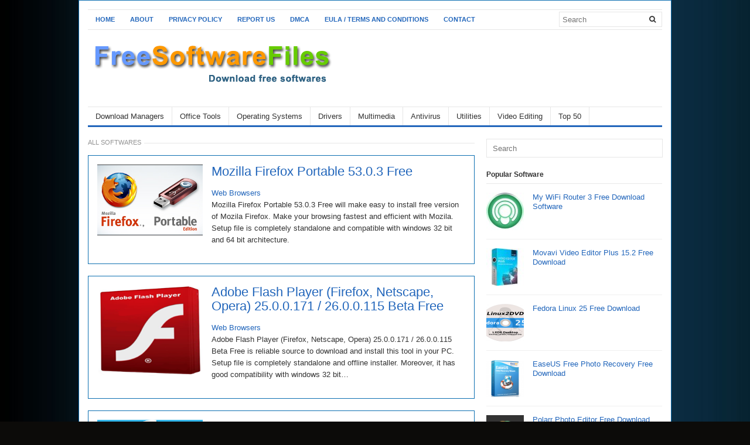

--- FILE ---
content_type: text/html; charset=UTF-8
request_url: https://www.freesoftwarefiles.com/web-browsers/
body_size: 12055
content:
<!DOCTYPE html><html class="no-js" lang="en-US"><head><meta charset="UTF-8"><meta name="viewport" content="width=device-width, initial-scale=1"><link rel="profile" href="https://gmpg.org/xfn/11"><link rel="pingback" href="https://www.freesoftwarefiles.com/xmlrpc.php"><meta name='robots' content='index, follow, max-image-preview:large, max-snippet:-1, max-video-preview:-1' /><title>Free Download Latest Best Web Browsers Software - Free Software Files</title><meta name="description" content="Free download latest best Web Browsers Software. You can download web browser for PC. Opera download for PC, Mozilla Firefox, and Chrome." /><link rel="canonical" href="https://www.freesoftwarefiles.com/web-browsers/" /><link rel="next" href="https://www.freesoftwarefiles.com/web-browsers/page/2/" /><meta property="og:locale" content="en_US" /><meta property="og:type" content="article" /><meta property="og:title" content="Free Download Latest Best Web Browsers Software - Free Software Files" /><meta property="og:description" content="Free download latest best Web Browsers Software. You can download web browser for PC. Opera download for PC, Mozilla Firefox, and Chrome." /><meta property="og:url" content="https://www.freesoftwarefiles.com/web-browsers/" /><meta property="og:site_name" content="Free Software Files" /><meta name="twitter:card" content="summary_large_image" /><meta name="twitter:site" content="@freesoftfiles" /> <script type="application/ld+json" class="yoast-schema-graph">{"@context":"https://schema.org","@graph":[{"@type":"CollectionPage","@id":"https://www.freesoftwarefiles.com/web-browsers/","url":"https://www.freesoftwarefiles.com/web-browsers/","name":"Free Download Latest Best Web Browsers Software - Free Software Files","isPartOf":{"@id":"https://www.freesoftwarefiles.com/#website"},"primaryImageOfPage":{"@id":"https://www.freesoftwarefiles.com/web-browsers/#primaryimage"},"image":{"@id":"https://www.freesoftwarefiles.com/web-browsers/#primaryimage"},"thumbnailUrl":"https://www.freesoftwarefiles.com/wp-content/uploads/2017/06/Mozilla-Firefox-Portable-53.0.3-Free.png","description":"Free download latest best Web Browsers Software. You can download web browser for PC. Opera download for PC, Mozilla Firefox, and Chrome.","breadcrumb":{"@id":"https://www.freesoftwarefiles.com/web-browsers/#breadcrumb"},"inLanguage":"en-US"},{"@type":"ImageObject","inLanguage":"en-US","@id":"https://www.freesoftwarefiles.com/web-browsers/#primaryimage","url":"https://www.freesoftwarefiles.com/wp-content/uploads/2017/06/Mozilla-Firefox-Portable-53.0.3-Free.png","contentUrl":"https://www.freesoftwarefiles.com/wp-content/uploads/2017/06/Mozilla-Firefox-Portable-53.0.3-Free.png","width":400,"height":201,"caption":"Mozilla Firefox Portable 53.0.3 Free"},{"@type":"BreadcrumbList","@id":"https://www.freesoftwarefiles.com/web-browsers/#breadcrumb","itemListElement":[{"@type":"ListItem","position":1,"name":"Home","item":"https://www.freesoftwarefiles.com/"},{"@type":"ListItem","position":2,"name":"Web Browsers"}]},{"@type":"WebSite","@id":"https://www.freesoftwarefiles.com/#website","url":"https://www.freesoftwarefiles.com/","name":"Free Software Files","description":"Latest PC Software Free Downloads and Reviews","potentialAction":[{"@type":"SearchAction","target":{"@type":"EntryPoint","urlTemplate":"https://www.freesoftwarefiles.com/?s={search_term_string}"},"query-input":{"@type":"PropertyValueSpecification","valueRequired":true,"valueName":"search_term_string"}}],"inLanguage":"en-US"}]}</script> <link rel="alternate" type="application/rss+xml" title="Free Software Files &raquo; Feed" href="https://www.freesoftwarefiles.com/feed/" /><link rel="alternate" type="application/rss+xml" title="Free Software Files &raquo; Comments Feed" href="https://www.freesoftwarefiles.com/comments/feed/" /><link rel="alternate" type="application/rss+xml" title="Free Software Files &raquo; Web Browsers Category Feed" href="https://www.freesoftwarefiles.com/web-browsers/feed/" /><link href="https://www.freesoftwarefiles.com/wp-content/uploads/2015/10/fsfnew.gif" rel="icon"><style id='wp-img-auto-sizes-contain-inline-css' type='text/css'>img:is([sizes=auto i],[sizes^="auto," i]){contain-intrinsic-size:3000px 1500px}
/*# sourceURL=wp-img-auto-sizes-contain-inline-css */</style><style id='wp-block-library-inline-css' type='text/css'>:root{--wp-block-synced-color:#7a00df;--wp-block-synced-color--rgb:122,0,223;--wp-bound-block-color:var(--wp-block-synced-color);--wp-editor-canvas-background:#ddd;--wp-admin-theme-color:#007cba;--wp-admin-theme-color--rgb:0,124,186;--wp-admin-theme-color-darker-10:#006ba1;--wp-admin-theme-color-darker-10--rgb:0,107,160.5;--wp-admin-theme-color-darker-20:#005a87;--wp-admin-theme-color-darker-20--rgb:0,90,135;--wp-admin-border-width-focus:2px}@media (min-resolution:192dpi){:root{--wp-admin-border-width-focus:1.5px}}.wp-element-button{cursor:pointer}:root .has-very-light-gray-background-color{background-color:#eee}:root .has-very-dark-gray-background-color{background-color:#313131}:root .has-very-light-gray-color{color:#eee}:root .has-very-dark-gray-color{color:#313131}:root .has-vivid-green-cyan-to-vivid-cyan-blue-gradient-background{background:linear-gradient(135deg,#00d084,#0693e3)}:root .has-purple-crush-gradient-background{background:linear-gradient(135deg,#34e2e4,#4721fb 50%,#ab1dfe)}:root .has-hazy-dawn-gradient-background{background:linear-gradient(135deg,#faaca8,#dad0ec)}:root .has-subdued-olive-gradient-background{background:linear-gradient(135deg,#fafae1,#67a671)}:root .has-atomic-cream-gradient-background{background:linear-gradient(135deg,#fdd79a,#004a59)}:root .has-nightshade-gradient-background{background:linear-gradient(135deg,#330968,#31cdcf)}:root .has-midnight-gradient-background{background:linear-gradient(135deg,#020381,#2874fc)}:root{--wp--preset--font-size--normal:16px;--wp--preset--font-size--huge:42px}.has-regular-font-size{font-size:1em}.has-larger-font-size{font-size:2.625em}.has-normal-font-size{font-size:var(--wp--preset--font-size--normal)}.has-huge-font-size{font-size:var(--wp--preset--font-size--huge)}.has-text-align-center{text-align:center}.has-text-align-left{text-align:left}.has-text-align-right{text-align:right}.has-fit-text{white-space:nowrap!important}#end-resizable-editor-section{display:none}.aligncenter{clear:both}.items-justified-left{justify-content:flex-start}.items-justified-center{justify-content:center}.items-justified-right{justify-content:flex-end}.items-justified-space-between{justify-content:space-between}.screen-reader-text{border:0;clip-path:inset(50%);height:1px;margin:-1px;overflow:hidden;padding:0;position:absolute;width:1px;word-wrap:normal!important}.screen-reader-text:focus{background-color:#ddd;clip-path:none;color:#444;display:block;font-size:1em;height:auto;left:5px;line-height:normal;padding:15px 23px 14px;text-decoration:none;top:5px;width:auto;z-index:100000}html :where(.has-border-color){border-style:solid}html :where([style*=border-top-color]){border-top-style:solid}html :where([style*=border-right-color]){border-right-style:solid}html :where([style*=border-bottom-color]){border-bottom-style:solid}html :where([style*=border-left-color]){border-left-style:solid}html :where([style*=border-width]){border-style:solid}html :where([style*=border-top-width]){border-top-style:solid}html :where([style*=border-right-width]){border-right-style:solid}html :where([style*=border-bottom-width]){border-bottom-style:solid}html :where([style*=border-left-width]){border-left-style:solid}html :where(img[class*=wp-image-]){height:auto;max-width:100%}:where(figure){margin:0 0 1em}html :where(.is-position-sticky){--wp-admin--admin-bar--position-offset:var(--wp-admin--admin-bar--height,0px)}@media screen and (max-width:600px){html :where(.is-position-sticky){--wp-admin--admin-bar--position-offset:0px}}

/*# sourceURL=wp-block-library-inline-css */</style><style id='global-styles-inline-css' type='text/css'>:root{--wp--preset--aspect-ratio--square: 1;--wp--preset--aspect-ratio--4-3: 4/3;--wp--preset--aspect-ratio--3-4: 3/4;--wp--preset--aspect-ratio--3-2: 3/2;--wp--preset--aspect-ratio--2-3: 2/3;--wp--preset--aspect-ratio--16-9: 16/9;--wp--preset--aspect-ratio--9-16: 9/16;--wp--preset--color--black: #000000;--wp--preset--color--cyan-bluish-gray: #abb8c3;--wp--preset--color--white: #ffffff;--wp--preset--color--pale-pink: #f78da7;--wp--preset--color--vivid-red: #cf2e2e;--wp--preset--color--luminous-vivid-orange: #ff6900;--wp--preset--color--luminous-vivid-amber: #fcb900;--wp--preset--color--light-green-cyan: #7bdcb5;--wp--preset--color--vivid-green-cyan: #00d084;--wp--preset--color--pale-cyan-blue: #8ed1fc;--wp--preset--color--vivid-cyan-blue: #0693e3;--wp--preset--color--vivid-purple: #9b51e0;--wp--preset--gradient--vivid-cyan-blue-to-vivid-purple: linear-gradient(135deg,rgb(6,147,227) 0%,rgb(155,81,224) 100%);--wp--preset--gradient--light-green-cyan-to-vivid-green-cyan: linear-gradient(135deg,rgb(122,220,180) 0%,rgb(0,208,130) 100%);--wp--preset--gradient--luminous-vivid-amber-to-luminous-vivid-orange: linear-gradient(135deg,rgb(252,185,0) 0%,rgb(255,105,0) 100%);--wp--preset--gradient--luminous-vivid-orange-to-vivid-red: linear-gradient(135deg,rgb(255,105,0) 0%,rgb(207,46,46) 100%);--wp--preset--gradient--very-light-gray-to-cyan-bluish-gray: linear-gradient(135deg,rgb(238,238,238) 0%,rgb(169,184,195) 100%);--wp--preset--gradient--cool-to-warm-spectrum: linear-gradient(135deg,rgb(74,234,220) 0%,rgb(151,120,209) 20%,rgb(207,42,186) 40%,rgb(238,44,130) 60%,rgb(251,105,98) 80%,rgb(254,248,76) 100%);--wp--preset--gradient--blush-light-purple: linear-gradient(135deg,rgb(255,206,236) 0%,rgb(152,150,240) 100%);--wp--preset--gradient--blush-bordeaux: linear-gradient(135deg,rgb(254,205,165) 0%,rgb(254,45,45) 50%,rgb(107,0,62) 100%);--wp--preset--gradient--luminous-dusk: linear-gradient(135deg,rgb(255,203,112) 0%,rgb(199,81,192) 50%,rgb(65,88,208) 100%);--wp--preset--gradient--pale-ocean: linear-gradient(135deg,rgb(255,245,203) 0%,rgb(182,227,212) 50%,rgb(51,167,181) 100%);--wp--preset--gradient--electric-grass: linear-gradient(135deg,rgb(202,248,128) 0%,rgb(113,206,126) 100%);--wp--preset--gradient--midnight: linear-gradient(135deg,rgb(2,3,129) 0%,rgb(40,116,252) 100%);--wp--preset--font-size--small: 13px;--wp--preset--font-size--medium: 20px;--wp--preset--font-size--large: 36px;--wp--preset--font-size--x-large: 42px;--wp--preset--spacing--20: 0.44rem;--wp--preset--spacing--30: 0.67rem;--wp--preset--spacing--40: 1rem;--wp--preset--spacing--50: 1.5rem;--wp--preset--spacing--60: 2.25rem;--wp--preset--spacing--70: 3.38rem;--wp--preset--spacing--80: 5.06rem;--wp--preset--shadow--natural: 6px 6px 9px rgba(0, 0, 0, 0.2);--wp--preset--shadow--deep: 12px 12px 50px rgba(0, 0, 0, 0.4);--wp--preset--shadow--sharp: 6px 6px 0px rgba(0, 0, 0, 0.2);--wp--preset--shadow--outlined: 6px 6px 0px -3px rgb(255, 255, 255), 6px 6px rgb(0, 0, 0);--wp--preset--shadow--crisp: 6px 6px 0px rgb(0, 0, 0);}:where(.is-layout-flex){gap: 0.5em;}:where(.is-layout-grid){gap: 0.5em;}body .is-layout-flex{display: flex;}.is-layout-flex{flex-wrap: wrap;align-items: center;}.is-layout-flex > :is(*, div){margin: 0;}body .is-layout-grid{display: grid;}.is-layout-grid > :is(*, div){margin: 0;}:where(.wp-block-columns.is-layout-flex){gap: 2em;}:where(.wp-block-columns.is-layout-grid){gap: 2em;}:where(.wp-block-post-template.is-layout-flex){gap: 1.25em;}:where(.wp-block-post-template.is-layout-grid){gap: 1.25em;}.has-black-color{color: var(--wp--preset--color--black) !important;}.has-cyan-bluish-gray-color{color: var(--wp--preset--color--cyan-bluish-gray) !important;}.has-white-color{color: var(--wp--preset--color--white) !important;}.has-pale-pink-color{color: var(--wp--preset--color--pale-pink) !important;}.has-vivid-red-color{color: var(--wp--preset--color--vivid-red) !important;}.has-luminous-vivid-orange-color{color: var(--wp--preset--color--luminous-vivid-orange) !important;}.has-luminous-vivid-amber-color{color: var(--wp--preset--color--luminous-vivid-amber) !important;}.has-light-green-cyan-color{color: var(--wp--preset--color--light-green-cyan) !important;}.has-vivid-green-cyan-color{color: var(--wp--preset--color--vivid-green-cyan) !important;}.has-pale-cyan-blue-color{color: var(--wp--preset--color--pale-cyan-blue) !important;}.has-vivid-cyan-blue-color{color: var(--wp--preset--color--vivid-cyan-blue) !important;}.has-vivid-purple-color{color: var(--wp--preset--color--vivid-purple) !important;}.has-black-background-color{background-color: var(--wp--preset--color--black) !important;}.has-cyan-bluish-gray-background-color{background-color: var(--wp--preset--color--cyan-bluish-gray) !important;}.has-white-background-color{background-color: var(--wp--preset--color--white) !important;}.has-pale-pink-background-color{background-color: var(--wp--preset--color--pale-pink) !important;}.has-vivid-red-background-color{background-color: var(--wp--preset--color--vivid-red) !important;}.has-luminous-vivid-orange-background-color{background-color: var(--wp--preset--color--luminous-vivid-orange) !important;}.has-luminous-vivid-amber-background-color{background-color: var(--wp--preset--color--luminous-vivid-amber) !important;}.has-light-green-cyan-background-color{background-color: var(--wp--preset--color--light-green-cyan) !important;}.has-vivid-green-cyan-background-color{background-color: var(--wp--preset--color--vivid-green-cyan) !important;}.has-pale-cyan-blue-background-color{background-color: var(--wp--preset--color--pale-cyan-blue) !important;}.has-vivid-cyan-blue-background-color{background-color: var(--wp--preset--color--vivid-cyan-blue) !important;}.has-vivid-purple-background-color{background-color: var(--wp--preset--color--vivid-purple) !important;}.has-black-border-color{border-color: var(--wp--preset--color--black) !important;}.has-cyan-bluish-gray-border-color{border-color: var(--wp--preset--color--cyan-bluish-gray) !important;}.has-white-border-color{border-color: var(--wp--preset--color--white) !important;}.has-pale-pink-border-color{border-color: var(--wp--preset--color--pale-pink) !important;}.has-vivid-red-border-color{border-color: var(--wp--preset--color--vivid-red) !important;}.has-luminous-vivid-orange-border-color{border-color: var(--wp--preset--color--luminous-vivid-orange) !important;}.has-luminous-vivid-amber-border-color{border-color: var(--wp--preset--color--luminous-vivid-amber) !important;}.has-light-green-cyan-border-color{border-color: var(--wp--preset--color--light-green-cyan) !important;}.has-vivid-green-cyan-border-color{border-color: var(--wp--preset--color--vivid-green-cyan) !important;}.has-pale-cyan-blue-border-color{border-color: var(--wp--preset--color--pale-cyan-blue) !important;}.has-vivid-cyan-blue-border-color{border-color: var(--wp--preset--color--vivid-cyan-blue) !important;}.has-vivid-purple-border-color{border-color: var(--wp--preset--color--vivid-purple) !important;}.has-vivid-cyan-blue-to-vivid-purple-gradient-background{background: var(--wp--preset--gradient--vivid-cyan-blue-to-vivid-purple) !important;}.has-light-green-cyan-to-vivid-green-cyan-gradient-background{background: var(--wp--preset--gradient--light-green-cyan-to-vivid-green-cyan) !important;}.has-luminous-vivid-amber-to-luminous-vivid-orange-gradient-background{background: var(--wp--preset--gradient--luminous-vivid-amber-to-luminous-vivid-orange) !important;}.has-luminous-vivid-orange-to-vivid-red-gradient-background{background: var(--wp--preset--gradient--luminous-vivid-orange-to-vivid-red) !important;}.has-very-light-gray-to-cyan-bluish-gray-gradient-background{background: var(--wp--preset--gradient--very-light-gray-to-cyan-bluish-gray) !important;}.has-cool-to-warm-spectrum-gradient-background{background: var(--wp--preset--gradient--cool-to-warm-spectrum) !important;}.has-blush-light-purple-gradient-background{background: var(--wp--preset--gradient--blush-light-purple) !important;}.has-blush-bordeaux-gradient-background{background: var(--wp--preset--gradient--blush-bordeaux) !important;}.has-luminous-dusk-gradient-background{background: var(--wp--preset--gradient--luminous-dusk) !important;}.has-pale-ocean-gradient-background{background: var(--wp--preset--gradient--pale-ocean) !important;}.has-electric-grass-gradient-background{background: var(--wp--preset--gradient--electric-grass) !important;}.has-midnight-gradient-background{background: var(--wp--preset--gradient--midnight) !important;}.has-small-font-size{font-size: var(--wp--preset--font-size--small) !important;}.has-medium-font-size{font-size: var(--wp--preset--font-size--medium) !important;}.has-large-font-size{font-size: var(--wp--preset--font-size--large) !important;}.has-x-large-font-size{font-size: var(--wp--preset--font-size--x-large) !important;}
/*# sourceURL=global-styles-inline-css */</style><style id='classic-theme-styles-inline-css' type='text/css'>/*! This file is auto-generated */
.wp-block-button__link{color:#fff;background-color:#32373c;border-radius:9999px;box-shadow:none;text-decoration:none;padding:calc(.667em + 2px) calc(1.333em + 2px);font-size:1.125em}.wp-block-file__button{background:#32373c;color:#fff;text-decoration:none}
/*# sourceURL=/wp-includes/css/classic-themes.min.css */</style><link rel='stylesheet' id='fb-widget-frontend-style-css' href='https://www.freesoftwarefiles.com/wp-content/cache/autoptimize/css/autoptimize_single_b44ca5995dcae22ce724d919dcba6bf7.css?ver=1.0.0' type='text/css' media='all' /><link rel='stylesheet' id='junkie-shortcodes-css' href='https://www.freesoftwarefiles.com/wp-content/cache/autoptimize/css/autoptimize_single_a1434df5a8ff359223fb762be930d0e5.css?ver=6.9' type='text/css' media='all' /><link rel='stylesheet' id='wp-image-borders-styles-css' href='https://www.freesoftwarefiles.com/wp-content/plugins/wp-image-borders/wp-image-borders.css?ver=6.9' type='text/css' media='all' /><style id='wp-image-borders-styles-inline-css' type='text/css'>.wp-image-borders .alignright,
		.wp-image-borders .alignleft,
		.wp-image-borders .aligncenter,
		.wp-image-borders .alignnone,
		.wp-image-borders .size-auto,
		.wp-image-borders .size-full,
		.wp-image-borders .size-large,
		.wp-image-borders .size-medium,
		.wp-image-borders .size-thumbnail,
		.wp-image-borders .alignright img,
		.wp-image-borders .alignleft img,
		.wp-image-borders .aligncenter img,
		.wp-image-borders .alignnone img,
		.wp-image-borders .size-auto img,
		.wp-image-borders .size-full img,
		.wp-image-borders .size-large img,
		.wp-image-borders .size-medium img,
		.wp-image-borders .size-thumbnail img {
	   border-style: solid !important;
	   border-width: 1px !important;
	   border-radius: 2px !important;
	   border-color: #e8e8e8 !important;
	   -moz-box-shadow: 0px 0px 0px 0px  !important;
	   -webkit-box-shadow: 0px 0px 0px 0px  !important;
	   box-shadow: 0px 0px 0px 0px  !important;
   }
/*# sourceURL=wp-image-borders-styles-inline-css */</style><link rel='stylesheet' id='freshlife-style-css' href='https://www.freesoftwarefiles.com/wp-content/themes/freshlife/style.min.css?ver=6.9' type='text/css' media='all' /><link rel='stylesheet' id='freshlife-responsive-style-css' href='https://www.freesoftwarefiles.com/wp-content/cache/autoptimize/css/autoptimize_single_6488b46744707ceb1af2b304af4b0531.css?ver=6.9' type='text/css' media='all' /><link rel='stylesheet' id='freshlife-fontawesome-css' href='https://www.freesoftwarefiles.com/wp-content/cache/autoptimize/css/autoptimize_single_1f9e9d1a5a1d347d945ef4b7727f2ea0.css?ver=6.9' type='text/css' media='all' /><link rel='stylesheet' id='wp-pagenavi-css' href='https://www.freesoftwarefiles.com/wp-content/cache/autoptimize/css/autoptimize_single_73d29ecb3ae4eb2b78712fab3a46d32d.css?ver=2.70' type='text/css' media='all' /><link rel='stylesheet' id='__EPYT__style-css' href='https://www.freesoftwarefiles.com/wp-content/plugins/youtube-embed-plus/styles/ytprefs.min.css?ver=14.2.4' type='text/css' media='all' /><style id='__EPYT__style-inline-css' type='text/css'>.epyt-gallery-thumb {
                        width: 33.333%;
                }
                
/*# sourceURL=__EPYT__style-inline-css */</style> <script type="text/javascript" src="https://www.freesoftwarefiles.com/wp-includes/js/jquery/jquery.min.js?ver=3.7.1" id="jquery-core-js"></script> <script defer type="text/javascript" src="https://www.freesoftwarefiles.com/wp-includes/js/jquery/jquery-migrate.min.js?ver=3.4.1" id="jquery-migrate-js"></script> <script defer id="jquery-js-after" src="[data-uri]"></script> <script defer id="__ytprefs__-js-extra" src="[data-uri]"></script> <script defer type="text/javascript" src="https://www.freesoftwarefiles.com/wp-content/plugins/youtube-embed-plus/scripts/ytprefs.min.js?ver=14.2.4" id="__ytprefs__-js"></script> <link rel="https://api.w.org/" href="https://www.freesoftwarefiles.com/wp-json/" /><link rel="alternate" title="JSON" type="application/json" href="https://www.freesoftwarefiles.com/wp-json/wp/v2/categories/12" /><link rel="EditURI" type="application/rsd+xml" title="RSD" href="https://www.freesoftwarefiles.com/xmlrpc.php?rsd" /><meta name="generator" content="WordPress 6.9" /><style type="text/css" id="custom-background-css">body.custom-background { background-color: #0c0b09; background-image: url("https://www.freesoftwarefiles.com/wp-content/uploads/2015/09/Luke-Wordpress-Page-Background.jpg"); background-position: left top; background-size: auto; background-repeat: repeat; background-attachment: scroll; }</style><!--[if lte IE 9]> <script src="https://www.freesoftwarefiles.com/wp-content/themes/freshlife/assets/js/html5shiv.js"></script> <![endif]--> <style>.hentry, #page 
{ 
  border: 1px solid #0c6fb1; 
  margin: 0 0 40px;
  padding: 15px;
}
.copyright
{ 
  color: #000 !important;
}
#site-bottom a:link, #site-bottom a:hover, #site-bottom a:visited {
    color: #000 !important;
}</style><style>#primary-nav ul li a:hover, 		 
		#primary-nav ul li.current-menu-item a,
		#secondary-nav ul li a:hover,
		#secondary-nav ul li.current-menu-item a,
                .pagination .page-numbers.current { 
			background-color: #2266bb;
		}

		a:link,
		a:visited,		
		.widget_tabs .tab-content .entry-title a:hover,
		#site-bottom a:hover,
		.category-box ul li strong a:hover,
		.section-title a:hover,
		.widget_latest_comments a:hover .name,
		.related-posts ul li a:hover .entry-title,
		.widget_tabs .tab-content ul li .entry-title:hover,
		.widget_tabs #tab3 li a span:hover,
 		#secondary-nav ul.sf-menu li li a:hover,
		#primary-nav ul.sf-menu li li a:hover,
		#secondary-nav .sf-menu li li a:hover
		.posts .cat-posts .view-more a,
		.posts .cat-posts a:hover .entry-title,
		.header-social a .fa,
		.posts .sub-cats li:hover > a:after,
		.single .entry-meta .entry-author a:hover,
                .pagination .page-numbers {
			color: #2266bb;
		}

		#secondary-nav .sf-mega {
			border-top: 3px solid #2266bb;
		}

		#secondary-bar {
			border-bottom: 3px solid #2266bb;
		}

		.widget_tabs .tabs-nav li.active a,
		.widget_tabs .tabs-nav li a.selected,
		.widget_tabs .tabs-nav li a:hover {
			background-color: #48d;
		}

		.widget_tabs .tabs-nav li a,
                .author-bio {
			background-color: #eef5ff;
		}

		.widget_tabs .tabs-nav {
			border-bottom: 3px solid #48d;
		}</style><meta name="google-site-verification" content="-VxQKO-V2QwE4ubWlOsGtvGLH-udn1_Fpl1II3k4dwg" />  <script defer src="https://www.googletagmanager.com/gtag/js?id=G-HSPKLPXH1P"></script> <script defer src="[data-uri]"></script> <style type="text/css" id="wp-custom-css">/* GLOBAL MOBILE FIXES */
img {
  max-width: 100%;
  height: auto;
}

@media (max-width: 768px) {

  body {
    font-size: 15px;
  }

  .container,
  .wrapper,
  .content {
    width: 100% !important;
    padding: 10px;
  }

  /* SIDEBAR FIX */
  .sidebar,
  #sidebar {
    width: 100% !important;
    float: none;
  }

  /* MENU FIX */
  nav ul {
    flex-direction: column;
  }

  nav ul li {
    display: block;
    width: 100%;
  }

}</style></head><body class="archive category category-web-browsers category-12 custom-background wp-theme-freshlife group-blog layout-content-sidebar" itemscope itemtype="http://schema.org/Blog"><div id="page" class="container hfeed site clearfix"><header id="masthead" class="site-header" role="banner" itemscope="itemscope" itemtype="http://schema.org/WPHeader"><div id="primary-bar"><nav id="primary-nav" class="main-navigation" role="navigation" itemscope="itemscope" itemtype="http://schema.org/SiteNavigationElement"><ul id="primary-menu" class="primary-menu sf-menu"><li  id="menu-item-144" class="menu-item menu-item-type-custom menu-item-object-custom menu-item-home menu-item-144 home_item"><a href="https://www.freesoftwarefiles.com"><i class="fa fa-home"></i> Home</a></li><li  id="menu-item-136" class="menu-item menu-item-type-post_type menu-item-object-page menu-item-136"><a href="https://www.freesoftwarefiles.com/about/">About</a></li><li  id="menu-item-135" class="menu-item menu-item-type-post_type menu-item-object-page menu-item-135"><a href="https://www.freesoftwarefiles.com/privacy-policy/">Privacy Policy</a></li><li  id="menu-item-143" class="menu-item menu-item-type-post_type menu-item-object-page menu-item-143"><a href="https://www.freesoftwarefiles.com/report-us/">Report us</a></li><li  id="menu-item-142" class="menu-item menu-item-type-post_type menu-item-object-page menu-item-142"><a href="https://www.freesoftwarefiles.com/dmca/">DMCA</a></li><li  id="menu-item-195" class="menu-item menu-item-type-post_type menu-item-object-page menu-item-195"><a href="https://www.freesoftwarefiles.com/eula-terms-and-conditions/">EULA / Terms and Conditions</a></li><li  id="menu-item-1892" class="menu-item menu-item-type-custom menu-item-object-custom menu-item-1892"><a href="https://www.freesoftwarefiles.com/report-us/">Contact</a></li></ul></nav><div class="header-search"><form method="get" class="searchform" id="search-form" action="https://www.freesoftwarefiles.com/" role="search"> <input type="text" class="field" name="s" id="s" placeholder="Search"> <button name="search" id="search"><i class="fa fa-search"></i></button></form></div></div><div class="site-branding clearfix"><div id="logo" itemscope itemtype="http://schema.org/Brand"> <a href="https://www.freesoftwarefiles.com" itemprop="url" rel="home"> <img itemprop="logo" src="https://www.freesoftwarefiles.com/wp-content/uploads/2015/10/FSF.png" alt="Free Software Files" /> </a></div></div><div id="secondary-bar" class="clearfix"><nav id="secondary-nav" class="main-navigation" role="navigation" itemscope="itemscope" itemtype="http://schema.org/SiteNavigationElement"><ul id="secondary-menu" class="secondary-menu sf-menu"><li  id="menu-item-71" class="menu-item menu-item-type-taxonomy menu-item-object-category menu-item-71"><a href="https://www.freesoftwarefiles.com/download-managers/">Download Managers</a></li><li  id="menu-item-128" class="menu-item menu-item-type-taxonomy menu-item-object-category menu-item-128"><a href="https://www.freesoftwarefiles.com/office-tools/">Office Tools</a></li><li  id="menu-item-8070" class="menu-item menu-item-type-taxonomy menu-item-object-category menu-item-8070"><a href="https://www.freesoftwarefiles.com/operating-systems/">Operating Systems</a></li><li  id="menu-item-72" class="menu-item menu-item-type-taxonomy menu-item-object-category menu-item-72"><a href="https://www.freesoftwarefiles.com/drivers/">Drivers</a></li><li  id="menu-item-73" class="menu-item menu-item-type-taxonomy menu-item-object-category menu-item-73"><a href="https://www.freesoftwarefiles.com/multimedia/">Multimedia</a></li><li  id="menu-item-130" class="menu-item menu-item-type-taxonomy menu-item-object-category menu-item-130"><a href="https://www.freesoftwarefiles.com/antivirus/">Antivirus</a></li><li  id="menu-item-380" class="menu-item menu-item-type-taxonomy menu-item-object-category menu-item-380"><a href="https://www.freesoftwarefiles.com/utilities/">Utilities</a></li><li  id="menu-item-381" class="menu-item menu-item-type-taxonomy menu-item-object-category menu-item-381"><a href="https://www.freesoftwarefiles.com/video-editing/">Video Editing</a></li><li  id="menu-item-3479" class="menu-item menu-item-type-taxonomy menu-item-object-category menu-item-3479"><a href="https://www.freesoftwarefiles.com/top-50-free-software-downloads/">Top 50</a></li></ul></nav></div></header><div id="site-content" class="site-content"><main id="main" class="site-main clearfix" role="main" ><div id="primary" class="content-area"><div id="content" class="content-loop loop-list"><h3 class="section-title"><span class="heading-text">All Softwares</span></h3><article id="post-2965" class="thumbnail-left clearfix post-2965 post type-post status-publish format-standard has-post-thumbnail hentry category-web-browsers tag-best-browser-free-download tag-best-web-browser-free tag-download-free-mozilla-firefox-portable-53-0-3 tag-free-mozilla-firefox-portable-53-0-3 tag-mozilla-firefox-portable-latest-version-free wp-image-borders entry" itemscope="itemscope" itemtype="http://schema.org/BlogPosting" itemprop="blogPost"> <a href="https://www.freesoftwarefiles.com/web-browsers/mozilla-firefox-portable-53-0-3-free/" rel="bookmark"><img width="300" height="201" src="https://www.freesoftwarefiles.com/wp-content/uploads/2017/06/Mozilla-Firefox-Portable-53.0.3-Free-300x201.png" class="entry-thumbnail wp-post-image" alt="Mozilla Firefox Portable 53.0.3 Free" decoding="async" fetchpriority="high" /></a><h2 class="entry-title" itemprop="headline"><a href="https://www.freesoftwarefiles.com/web-browsers/mozilla-firefox-portable-53-0-3-free/" rel="bookmark" itemprop="url">Mozilla Firefox Portable 53.0.3 Free</a></h2><a href="https://www.freesoftwarefiles.com/web-browsers/" rel="category tag">Web Browsers</a><div class="entry-summary" itemprop="description"> Mozilla Firefox Portable 53.0.3 Free will make easy to install free version of Mozila Firefox. Make your browsing fastest and efficient with Mozila. Setup file is completely standalone and compatible with windows 32 bit and 64 bit architecture.<div class="entry-meta"></div></div></article><article id="post-2967" class="thumbnail-left clearfix post-2967 post type-post status-publish format-standard has-post-thumbnail hentry category-web-browsers tag-adobe-flash-player-firefox tag-free-adobe-flash-player-firefox tag-netscape tag-opera-v25-0-0-171-26-0-0-115-beta tag-opera-v25-0-0-171-26-0-0-115-beta-free wp-image-borders entry" itemscope="itemscope" itemtype="http://schema.org/BlogPosting" itemprop="blogPost"> <a href="https://www.freesoftwarefiles.com/web-browsers/adobe-flash-player-firefox-netscape-opera-25-0-0-171-26-0-0-115-beta-free/" rel="bookmark"><img width="250" height="215" src="https://www.freesoftwarefiles.com/wp-content/uploads/2017/06/Adobe-Flash-Player-250x215.png" class="entry-thumbnail wp-post-image" alt="Adobe Flash Player (Firefox, Netscape, Opera) 25.0.0.171 / 26.0.0.115 Beta Free" decoding="async" /></a><h2 class="entry-title" itemprop="headline"><a href="https://www.freesoftwarefiles.com/web-browsers/adobe-flash-player-firefox-netscape-opera-25-0-0-171-26-0-0-115-beta-free/" rel="bookmark" itemprop="url">Adobe Flash Player (Firefox, Netscape, Opera) 25.0.0.171 / 26.0.0.115 Beta Free</a></h2><a href="https://www.freesoftwarefiles.com/web-browsers/" rel="category tag">Web Browsers</a><div class="entry-summary" itemprop="description"> Adobe Flash Player (Firefox, Netscape, Opera) 25.0.0.171 / 26.0.0.115 Beta Free is reliable source to download and install this tool in your PC.  Setup file is completely standalone and offline installer. Moreover, it has good compatibility with windows 32 bit&hellip;<div class="entry-meta"></div></div></article><article id="post-2123" class="thumbnail-left clearfix post-2123 post type-post status-publish format-standard has-post-thumbnail hentry category-web-browsers tag-download-free-polarity tag-free-polarity tag-free-polarity-browser tag-polarity-browser-free tag-polarity-latest-version-free-download wp-image-borders entry" itemscope="itemscope" itemtype="http://schema.org/BlogPosting" itemprop="blogPost"> <a href="https://www.freesoftwarefiles.com/web-browsers/polarity-8-3-9-free-download/" rel="bookmark"><img width="300" height="215" src="https://www.freesoftwarefiles.com/wp-content/uploads/2017/01/Polarity-8.3.9-Free-Download-300x215.png" class="entry-thumbnail wp-post-image" alt="Polarity 8.3.9 Free Download" decoding="async" /></a><h2 class="entry-title" itemprop="headline"><a href="https://www.freesoftwarefiles.com/web-browsers/polarity-8-3-9-free-download/" rel="bookmark" itemprop="url">Polarity 8.3.9 Free Download</a></h2><a href="https://www.freesoftwarefiles.com/web-browsers/" rel="category tag">Web Browsers</a><div class="entry-summary" itemprop="description"> Polarity 8.3.9 Free Download will assist you to download and install a light weight browser into your PC. Its a completely stand alone setup file and has good compatibility with 32bit/64bit windows.<div class="entry-meta"></div></div></article><article id="post-2130" class="thumbnail-left clearfix post-2130 post type-post status-publish format-standard has-post-thumbnail hentry category-web-browsers tag-best-web-browser tag-free-maxthon-cloud-browser tag-maxthon-cloud-browser-free tag-maxthon-cloud-browser-latest-version-free-download wp-image-borders entry" itemscope="itemscope" itemtype="http://schema.org/BlogPosting" itemprop="blogPost"> <a href="https://www.freesoftwarefiles.com/web-browsers/maxthon-cloud-browser-free-download/" rel="bookmark"><img width="300" height="215" src="https://www.freesoftwarefiles.com/wp-content/uploads/2017/01/Maxthon-Cloud-Browser-Free-Download-300x215.png" class="entry-thumbnail wp-post-image" alt="Maxthon Cloud Browser Free Download" decoding="async" loading="lazy" /></a><h2 class="entry-title" itemprop="headline"><a href="https://www.freesoftwarefiles.com/web-browsers/maxthon-cloud-browser-free-download/" rel="bookmark" itemprop="url">Maxthon Cloud Browser Free Download</a></h2><a href="https://www.freesoftwarefiles.com/web-browsers/" rel="category tag">Web Browsers</a><div class="entry-summary" itemprop="description"> Maxthon Cloud Browser Free Download will let you download and install a powerful tabbed browser built for all users. This setup file is stand alone has good compatibility with windows 32 bit and 64 bit.<div class="entry-meta"></div></div></article><article id="post-1754" class="thumbnail-left clearfix post-1754 post type-post status-publish format-standard has-post-thumbnail hentry category-web-browsers tag-best-browser-add-on-for-media-players tag-free-pozitone tag-pozitone-free tag-pozitone-latest-version-free tag-pozitone-latest-version-free-download wp-image-borders entry" itemscope="itemscope" itemtype="http://schema.org/BlogPosting" itemprop="blogPost"> <a href="https://www.freesoftwarefiles.com/web-browsers/pozitone-free-download/" rel="bookmark"><img width="300" height="215" src="https://www.freesoftwarefiles.com/wp-content/uploads/2016/10/PoziTone-Free-Download-300x215.jpg" class="entry-thumbnail wp-post-image" alt="PoziTone Free Download" decoding="async" loading="lazy" /></a><h2 class="entry-title" itemprop="headline"><a href="https://www.freesoftwarefiles.com/web-browsers/pozitone-free-download/" rel="bookmark" itemprop="url">PoziTone Free Download</a></h2><a href="https://www.freesoftwarefiles.com/web-browsers/" rel="category tag">Web Browsers</a><div class="entry-summary" itemprop="description"> PoziTone Free Download will let you download and install a useful chormium- based browsers extension to add new features to your favorite online media players.<div class="entry-meta"></div></div></article><article id="post-1434" class="thumbnail-left clearfix post-1434 post type-post status-publish format-standard has-post-thumbnail hentry category-web-browsers tag-best-web-browser tag-free-internet-explorer tag-free-web-browser tag-internet-explorer-free wp-image-borders entry" itemscope="itemscope" itemtype="http://schema.org/BlogPosting" itemprop="blogPost"> <a href="https://www.freesoftwarefiles.com/web-browsers/internet-explorer-11-free-download/" rel="bookmark"><img width="300" height="215" src="https://www.freesoftwarefiles.com/wp-content/uploads/2016/06/Internet-Explorer-Free-Download-300x215.png" class="entry-thumbnail wp-post-image" alt="Internet Explorer 11 Free Download" decoding="async" loading="lazy" /></a><h2 class="entry-title" itemprop="headline"><a href="https://www.freesoftwarefiles.com/web-browsers/internet-explorer-11-free-download/" rel="bookmark" itemprop="url">Internet Explorer 11 Free Download</a></h2><a href="https://www.freesoftwarefiles.com/web-browsers/" rel="category tag">Web Browsers</a><div class="entry-summary" itemprop="description"> Internet Explorer 11 Free Download will help you to download and install the well know web browser to surf the Web with the latest browser from Microsoft. Its completely stand alone setup and compatible with windows 32 bit and 64 bit.<div class="entry-meta"></div></div></article><article id="post-887" class="thumbnail-left clearfix post-887 post type-post status-publish format-standard has-post-thumbnail hentry category-web-browsers tag-apple-safari-free tag-apple-safari-free-download tag-apple-safari-latest-version-free tag-apple-safari-latest-version-free-download wp-image-borders entry" itemscope="itemscope" itemtype="http://schema.org/BlogPosting" itemprop="blogPost"> <a href="https://www.freesoftwarefiles.com/web-browsers/apple-safari-free-download/" rel="bookmark"><img width="280" height="215" src="https://www.freesoftwarefiles.com/wp-content/uploads/2016/03/Apple-Safari-Free-Download-280x215.png" class="entry-thumbnail wp-post-image" alt="Apple Safari Free Download" decoding="async" loading="lazy" /></a><h2 class="entry-title" itemprop="headline"><a href="https://www.freesoftwarefiles.com/web-browsers/apple-safari-free-download/" rel="bookmark" itemprop="url">Apple Safari Free Download</a></h2><a href="https://www.freesoftwarefiles.com/web-browsers/" rel="category tag">Web Browsers</a><div class="entry-summary" itemprop="description"> Apple Safari Free Download will take you a step ahead to install the Safari Browser for Apple. Its a light weight stand alone setup file with the compatibility of Mac OS and Windows.<div class="entry-meta"></div></div></article><article id="post-895" class="thumbnail-left clearfix post-895 post type-post status-publish format-standard has-post-thumbnail hentry category-web-browsers tag-download-free-opera tag-opera-browser-free tag-opera-browser-free-download tag-opera-latest-version-free-download wp-image-borders entry" itemscope="itemscope" itemtype="http://schema.org/BlogPosting" itemprop="blogPost"> <a href="https://www.freesoftwarefiles.com/web-browsers/opera-free-download/" rel="bookmark"><img width="300" height="215" src="https://www.freesoftwarefiles.com/wp-content/uploads/2016/01/Opera-Free-Download-300x215.jpg" class="entry-thumbnail wp-post-image" alt="Opera Free Download" decoding="async" loading="lazy" /></a><h2 class="entry-title" itemprop="headline"><a href="https://www.freesoftwarefiles.com/web-browsers/opera-free-download/" rel="bookmark" itemprop="url">Opera Free Download</a></h2><a href="https://www.freesoftwarefiles.com/web-browsers/" rel="category tag">Web Browsers</a><div class="entry-summary" itemprop="description"> Opera Free Download will help you to download and install such a faster and light weight browser into your PC. You will feel happy to download and install such a light weight and complete file of setup. Its compatible with&hellip;<div class="entry-meta"></div></div></article><article id="post-483" class="thumbnail-left clearfix post-483 post type-post status-publish format-standard has-post-thumbnail hentry category-web-browsers tag-download-free-google-chrome tag-download-latest-version-of-google-chrom tag-google-chrome-free-download tag-google-chrome-latest-version-free-download wp-image-borders entry" itemscope="itemscope" itemtype="http://schema.org/BlogPosting" itemprop="blogPost"> <a href="https://www.freesoftwarefiles.com/web-browsers/google-chrome-free-download/" rel="bookmark"><img width="300" height="215" src="https://www.freesoftwarefiles.com/wp-content/uploads/2015/11/Google-Chrome-Free-Download-300x215.png" class="entry-thumbnail wp-post-image" alt="Google Chrome Free Download" decoding="async" loading="lazy" /></a><h2 class="entry-title" itemprop="headline"><a href="https://www.freesoftwarefiles.com/web-browsers/google-chrome-free-download/" rel="bookmark" itemprop="url">Google Chrome Free Download</a></h2><a href="https://www.freesoftwarefiles.com/web-browsers/" rel="category tag">Web Browsers</a><div class="entry-summary" itemprop="description"> Google Chrome Free Download will let you download and install the latest version of Google Chrome into your PC. Latest version of Google Chrome is lightweight browser with shining features.<div class="entry-meta"></div></div></article><nav class="pagination loop-pagination"><span aria-current="page" class="page-numbers current">1</span> <a class="page-numbers" href="https://www.freesoftwarefiles.com/web-browsers/page/2/">2</a> <a class="next page-numbers" href="https://www.freesoftwarefiles.com/web-browsers/page/2/">Next &rarr;</a></nav></div></div><div id="secondary" class="widget-area widget-primary sidebar" role="complementary" aria-label="Primary Sidebar" itemscope="itemscope" itemtype="http://schema.org/WPSideBar"><aside id="search-2" class="widget widget_search"><form method="get" class="searchform" id="searchform" action="https://www.freesoftwarefiles.com/" role="search"><div> <input type="text" class="field" name="s" id="s" placeholder="Search"></div></form></aside><aside id="freshlife-random-3" class="widget widget-freshlife-random posts-thumbnail-widget"><h3 class="widget-title">Popular Software</h3><ul><li><a href="https://www.freesoftwarefiles.com/network/my-wifi-router-3-free-download-software/" rel="bookmark"><img width="64" height="64" src="https://www.freesoftwarefiles.com/wp-content/uploads/2015/09/My-wifi-Router-3-latest-version-64x64.jpg" class="entry-thumb wp-post-image" alt="My WiFi Router 3 Free Download Software" decoding="async" loading="lazy" srcset="https://www.freesoftwarefiles.com/wp-content/uploads/2015/09/My-wifi-Router-3-latest-version-64x64.jpg 64w, https://www.freesoftwarefiles.com/wp-content/uploads/2015/09/My-wifi-Router-3-latest-version-150x150.jpg 150w, https://www.freesoftwarefiles.com/wp-content/uploads/2015/09/My-wifi-Router-3-latest-version.jpg 205w" sizes="auto, (max-width: 64px) 100vw, 64px" /></a><a href="https://www.freesoftwarefiles.com/network/my-wifi-router-3-free-download-software/" rel="bookmark">My WiFi Router 3 Free Download Software</a></li><li><a href="https://www.freesoftwarefiles.com/video-editing/movavi-video-editor-plus-15-2-free-download/" rel="bookmark"><img width="64" height="64" src="https://www.freesoftwarefiles.com/wp-content/uploads/2019/05/Movavi-Video-Editor-Plus-15.2-Free-Download-64x64.jpg" class="entry-thumb wp-post-image" alt="Movavi Video Editor Plus 15.2 Free Download" decoding="async" loading="lazy" srcset="https://www.freesoftwarefiles.com/wp-content/uploads/2019/05/Movavi-Video-Editor-Plus-15.2-Free-Download-64x64.jpg 64w, https://www.freesoftwarefiles.com/wp-content/uploads/2019/05/Movavi-Video-Editor-Plus-15.2-Free-Download.jpg 250w" sizes="auto, (max-width: 64px) 100vw, 64px" /></a><a href="https://www.freesoftwarefiles.com/video-editing/movavi-video-editor-plus-15-2-free-download/" rel="bookmark">Movavi Video Editor Plus 15.2 Free Download</a></li><li><a href="https://www.freesoftwarefiles.com/operating-systems/fedora-linux-25-free-download/" rel="bookmark"><img width="64" height="64" src="https://www.freesoftwarefiles.com/wp-content/uploads/2017/02/Fedora-Linux-25-Free-Download-64x64.png" class="entry-thumb wp-post-image" alt="Fedora Linux 25 Free Download" decoding="async" loading="lazy" srcset="https://www.freesoftwarefiles.com/wp-content/uploads/2017/02/Fedora-Linux-25-Free-Download-64x64.png 64w, https://www.freesoftwarefiles.com/wp-content/uploads/2017/02/Fedora-Linux-25-Free-Download-150x150.png 150w" sizes="auto, (max-width: 64px) 100vw, 64px" /></a><a href="https://www.freesoftwarefiles.com/operating-systems/fedora-linux-25-free-download/" rel="bookmark">Fedora Linux 25 Free Download</a></li><li><a href="https://www.freesoftwarefiles.com/data-recovery/easeus-free-photo-recovery-free-download/" rel="bookmark"><img width="64" height="64" src="https://www.freesoftwarefiles.com/wp-content/uploads/2018/02/EaseUS-Free-Photo-Recovery-Free-Download-64x64.png" class="entry-thumb wp-post-image" alt="EaseUS Free Photo Recovery Free Download" decoding="async" loading="lazy" srcset="https://www.freesoftwarefiles.com/wp-content/uploads/2018/02/EaseUS-Free-Photo-Recovery-Free-Download-64x64.png 64w, https://www.freesoftwarefiles.com/wp-content/uploads/2018/02/EaseUS-Free-Photo-Recovery-Free-Download.png 200w" sizes="auto, (max-width: 64px) 100vw, 64px" /></a><a href="https://www.freesoftwarefiles.com/data-recovery/easeus-free-photo-recovery-free-download/" rel="bookmark">EaseUS Free Photo Recovery Free Download</a></li><li><a href="https://www.freesoftwarefiles.com/photo-editing/polarr-photo-editor-free-download/" rel="bookmark"><img width="64" height="64" src="https://www.freesoftwarefiles.com/wp-content/uploads/2021/02/Polarr-Photo-Editor-Free-Download-64x64.png" class="entry-thumb wp-post-image" alt="Polarr Photo Editor Free Download" decoding="async" loading="lazy" srcset="https://www.freesoftwarefiles.com/wp-content/uploads/2021/02/Polarr-Photo-Editor-Free-Download-64x64.png 64w, https://www.freesoftwarefiles.com/wp-content/uploads/2021/02/Polarr-Photo-Editor-Free-Download.png 250w" sizes="auto, (max-width: 64px) 100vw, 64px" /></a><a href="https://www.freesoftwarefiles.com/photo-editing/polarr-photo-editor-free-download/" rel="bookmark">Polarr Photo Editor Free Download</a></li></ul></aside><aside id="categories-2" class="widget widget_categories"><h3 class="widget-title">Categories</h3><ul><li class="cat-item cat-item-2"><a href="https://www.freesoftwarefiles.com/3d-animation/">3D Animation</a></li><li class="cat-item cat-item-7"><a href="https://www.freesoftwarefiles.com/3d-designing/">3D Designing</a></li><li class="cat-item cat-item-8"><a href="https://www.freesoftwarefiles.com/accounting/">Accounting</a></li><li class="cat-item cat-item-780"><a href="https://www.freesoftwarefiles.com/anti-malware/">Anti Malware</a></li><li class="cat-item cat-item-9"><a href="https://www.freesoftwarefiles.com/antivirus/">Antivirus</a></li><li class="cat-item cat-item-10"><a href="https://www.freesoftwarefiles.com/audio-processing/">Audio Processing</a></li><li class="cat-item cat-item-11"><a href="https://www.freesoftwarefiles.com/backup/">Backup</a></li><li class="cat-item cat-item-722"><a href="https://www.freesoftwarefiles.com/business/">Business</a></li><li class="cat-item cat-item-14"><a href="https://www.freesoftwarefiles.com/chat/">Chat</a></li><li class="cat-item cat-item-15"><a href="https://www.freesoftwarefiles.com/cnc-machines/">CNC Machines</a></li><li class="cat-item cat-item-16"><a href="https://www.freesoftwarefiles.com/compression/">Compression</a></li><li class="cat-item cat-item-17"><a href="https://www.freesoftwarefiles.com/data-recovery/">Data Recovery</a></li><li class="cat-item cat-item-18"><a href="https://www.freesoftwarefiles.com/databases/">Databases</a></li><li class="cat-item cat-item-19"><a href="https://www.freesoftwarefiles.com/desktop/">Desktop</a></li><li class="cat-item cat-item-20"><a href="https://www.freesoftwarefiles.com/development/">Development</a></li><li class="cat-item cat-item-23"><a href="https://www.freesoftwarefiles.com/download-managers/">Download Managers</a></li><li class="cat-item cat-item-24"><a href="https://www.freesoftwarefiles.com/drivers/">Drivers</a></li><li class="cat-item cat-item-13"><a href="https://www.freesoftwarefiles.com/dvd-tools/">DVD Tools</a></li><li class="cat-item cat-item-25"><a href="https://www.freesoftwarefiles.com/education/">Education</a></li><li class="cat-item cat-item-26"><a href="https://www.freesoftwarefiles.com/emulators/">Emulators</a></li><li class="cat-item cat-item-27"><a href="https://www.freesoftwarefiles.com/file-sharing/">File Sharing</a></li><li class="cat-item cat-item-721"><a href="https://www.freesoftwarefiles.com/games/">Games</a></li><li class="cat-item cat-item-28"><a href="https://www.freesoftwarefiles.com/graphic-designing/">Graphic Designing</a></li><li class="cat-item cat-item-29"><a href="https://www.freesoftwarefiles.com/image-managers/">Image Managers</a></li><li class="cat-item cat-item-2001"><a href="https://www.freesoftwarefiles.com/mac/">Mac</a></li><li class="cat-item cat-item-31"><a href="https://www.freesoftwarefiles.com/math/">Math</a></li><li class="cat-item cat-item-21"><a href="https://www.freesoftwarefiles.com/mobile/">Mobile</a></li><li class="cat-item cat-item-32"><a href="https://www.freesoftwarefiles.com/multimedia/">Multimedia</a></li><li class="cat-item cat-item-33"><a href="https://www.freesoftwarefiles.com/music/">Music</a></li><li class="cat-item cat-item-34"><a href="https://www.freesoftwarefiles.com/navigation/">Navigation</a></li><li class="cat-item cat-item-35"><a href="https://www.freesoftwarefiles.com/network/">Network</a></li><li class="cat-item cat-item-36"><a href="https://www.freesoftwarefiles.com/office-tools/">Office Tools</a></li><li class="cat-item cat-item-37"><a href="https://www.freesoftwarefiles.com/operating-systems/">Operating Systems</a></li><li class="cat-item cat-item-993"><a href="https://www.freesoftwarefiles.com/pdf-editors/">PDF Editors</a></li><li class="cat-item cat-item-38"><a href="https://www.freesoftwarefiles.com/photo-editing/">Photo Editing</a></li><li class="cat-item cat-item-39"><a href="https://www.freesoftwarefiles.com/productivity/">Productivity</a></li><li class="cat-item cat-item-22"><a href="https://www.freesoftwarefiles.com/programming/">Programming</a></li><li class="cat-item cat-item-30"><a href="https://www.freesoftwarefiles.com/project-management/">Project Management</a></li><li class="cat-item cat-item-40"><a href="https://www.freesoftwarefiles.com/security/">Security</a></li><li class="cat-item cat-item-41"><a href="https://www.freesoftwarefiles.com/simulators/">Simulators</a></li><li class="cat-item cat-item-42"><a href="https://www.freesoftwarefiles.com/system-tuning/">System Tuning</a></li><li class="cat-item cat-item-1220"><a href="https://www.freesoftwarefiles.com/top-50-free-software-downloads/">Top 50</a></li><li class="cat-item cat-item-1"><a href="https://www.freesoftwarefiles.com/uncategorized/">Uncategorized</a></li><li class="cat-item cat-item-43"><a href="https://www.freesoftwarefiles.com/utilities/">Utilities</a></li><li class="cat-item cat-item-44"><a href="https://www.freesoftwarefiles.com/video-editing/">Video Editing</a></li><li class="cat-item cat-item-12 current-cat"><a aria-current="page" href="https://www.freesoftwarefiles.com/web-browsers/">Web Browsers</a></li></ul></aside></div></main></div><div class="clearfix"></div><footer id="footer" class="site-footer clearfix" role="contentinfo" itemscope="itemscope" itemtype="http://schema.org/WPFooter"><div class="footer-column footer-column-1"></div><div class="footer-column footer-column-2"></div><div class="footer-column footer-column-3"></div><div class="footer-column footer-column-4"></div><div id="site-bottom" class="clearfix"><div class="copyright"><div class="left">&copy; 2026 <a href="https://www.freesoftwarefiles.com" title="Latest PC Software Free Downloads and Reviews" rel="home">Free Software Files</a>. All rights reserved.</div><div class="right"></div></div></div></footer></div> <script type="speculationrules">{"prefetch":[{"source":"document","where":{"and":[{"href_matches":"/*"},{"not":{"href_matches":["/wp-*.php","/wp-admin/*","/wp-content/uploads/*","/wp-content/*","/wp-content/plugins/*","/wp-content/themes/freshlife/*","/*\\?(.+)"]}},{"not":{"selector_matches":"a[rel~=\"nofollow\"]"}},{"not":{"selector_matches":".no-prefetch, .no-prefetch a"}}]},"eagerness":"conservative"}]}</script> <script defer src="[data-uri]"></script> <script>(function(i,s,o,g,r,a,m){i['GoogleAnalyticsObject']=r;i[r]=i[r]||function(){
  (i[r].q=i[r].q||[]).push(arguments)},i[r].l=1*new Date();a=s.createElement(o),
  m=s.getElementsByTagName(o)[0];a.async=1;a.src=g;m.parentNode.insertBefore(a,m)
  })(window,document,'script','https://www.google-analytics.com/analytics.js','ga');

  ga('create', 'UA-83990342-1', 'auto');
  ga('send', 'pageview');</script> <script defer type="text/javascript" src="https://www.freesoftwarefiles.com/wp-includes/js/jquery/ui/core.min.js?ver=1.13.3" id="jquery-ui-core-js"></script> <script defer type="text/javascript" src="https://www.freesoftwarefiles.com/wp-includes/js/jquery/ui/accordion.min.js?ver=1.13.3" id="jquery-ui-accordion-js"></script> <script defer type="text/javascript" src="https://www.freesoftwarefiles.com/wp-includes/js/jquery/ui/tabs.min.js?ver=1.13.3" id="jquery-ui-tabs-js"></script> <script defer type="text/javascript" src="https://www.freesoftwarefiles.com/wp-content/cache/autoptimize/js/autoptimize_single_a698a4e47f484a8a7f749a23cb9c4f93.js" id="junkie-shortcodes-js-js"></script> <script defer type="text/javascript" src="https://www.freesoftwarefiles.com/wp-content/themes/freshlife/assets/js/freshlife.min.js" id="freshlife-scripts-js"></script> <script defer type="text/javascript" src="https://www.freesoftwarefiles.com/wp-content/plugins/youtube-embed-plus/scripts/fitvids.min.js?ver=14.2.4" id="__ytprefsfitvids__-js"></script> <script defer src="[data-uri]"></script> </body></html>
<!-- Dynamic page generated in 0.126 seconds. -->
<!-- Cached page generated by WP-Super-Cache on 2026-01-17 14:56:08 -->

<!-- Compression = gzip -->